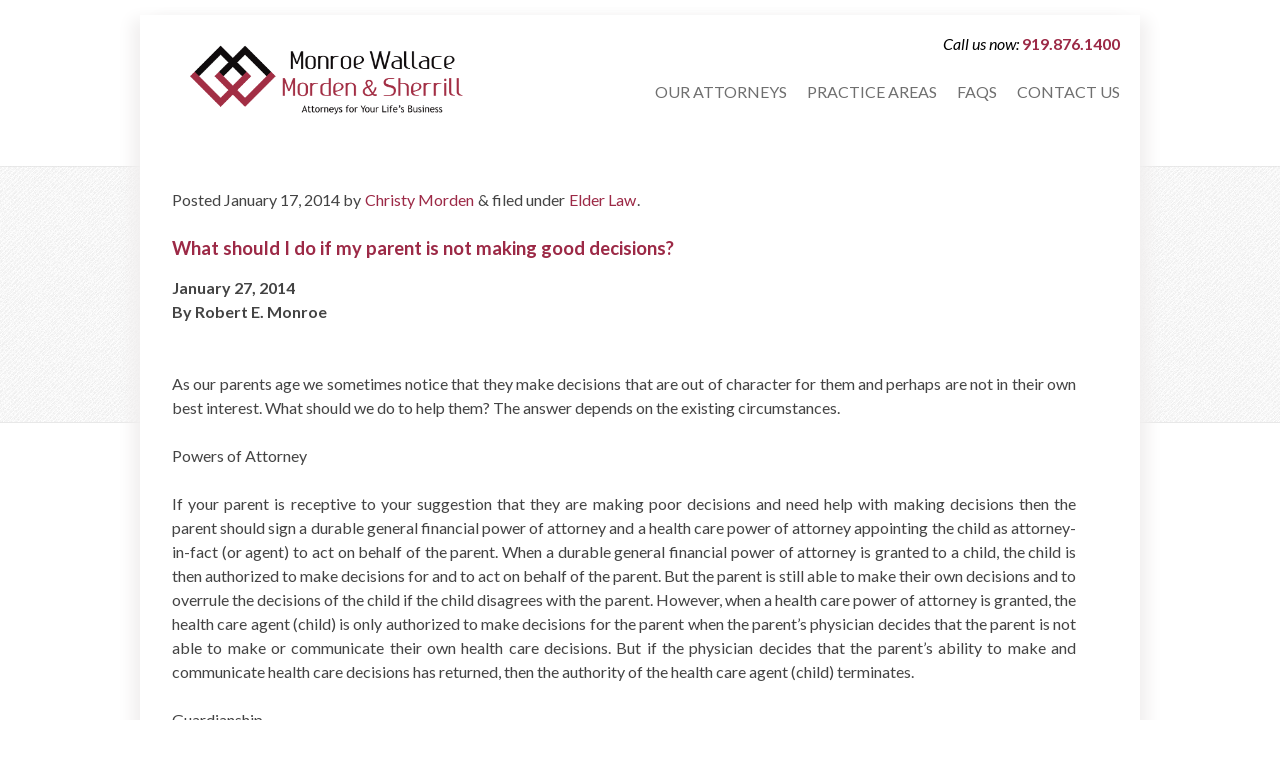

--- FILE ---
content_type: text/html; charset=UTF-8
request_url: https://monroewallace.com/2014-1/
body_size: 12683
content:
<!doctype html>

<!--[if lt IE 7]><html lang="en-US" class="no-js lt-ie9 lt-ie8 lt-ie7"> <![endif]-->
<!--[if (IE 7)&!(IEMobile)]><html lang="en-US" class="no-js lt-ie9 lt-ie8"><![endif]-->
<!--[if (IE 8)&!(IEMobile)]><html lang="en-US" class="no-js lt-ie9"><![endif]-->
<!--[if gt IE 8]><!--> <html lang="en-US" class="no-js"><!--<![endif]-->

	<head>
		<meta charset="utf-8">

		<!-- Google Chrome Frame for IE -->
		<meta http-equiv="X-UA-Compatible" content="IE=edge,chrome=1">

		<title>- Monroe Wallace Law Firm</title>

		<!-- mobile meta (hooray!) -->
		<meta name="HandheldFriendly" content="True">
		<meta name="MobileOptimized" content="320">
		<meta name="viewport" content="width=device-width, initial-scale=1.0"/>

		<!-- icons & favicons (for more: http://www.jonathantneal.com/blog/understand-the-favicon/) -->
		<link rel="apple-touch-icon" href="https://monroewallace.com/wp-content/themes/MW2021/library/images/apple-icon-touch.png">
		<link rel="icon" href="https://monroewallace.com/wp-content/themes/MW2021/favicon.ico">
		<!--[if IE]>
			<link rel="shortcut icon" href="https://monroewallace.com/wp-content/themes/MW2021/favicon.ico">
		<![endif]-->
		<!-- or, set /favicon.ico for IE10 win -->
		<meta name="msapplication-TileColor" content="#f01d4f">
		<meta name="msapplication-TileImage" content="https://monroewallace.com/wp-content/themes/MW2021/library/images/win8-tile-icon.png">

		<link rel="stylesheet" href="https://monroewallace.com/wp-content/themes/MW2021/style.css" type="text/css" media="screen" />
		<link rel="pingback" href="https://monroewallace.com/xmlrpc.php">
		  
		<link href="https://fonts.googleapis.com/css?family=Lato:400,400i,700,700i" rel="stylesheet">

		<!-- wordpress head functions -->
		<meta name='robots' content='index, follow, max-image-preview:large, max-snippet:-1, max-video-preview:-1' />
	<style>img:is([sizes="auto" i], [sizes^="auto," i]) { contain-intrinsic-size: 3000px 1500px }</style>
	
	<!-- This site is optimized with the Yoast SEO plugin v19.7.1 - https://yoast.com/wordpress/plugins/seo/ -->
	<link rel="canonical" href="https://monroewallace.com/2014-1/" />
	<meta property="og:locale" content="en_US" />
	<meta property="og:type" content="article" />
	<meta property="og:title" content="- Monroe Wallace Law Firm" />
	<meta property="og:description" content="What should I do if my parent is not making good decisions? January 27, 2014 By Robert E. Monroe As our parents age we sometimes notice that they make decisions that are out of character for them and perhaps are not in their own best interest. What should we do to help them? The answer... Read more &raquo;" />
	<meta property="og:url" content="https://monroewallace.com/2014-1/" />
	<meta property="og:site_name" content="Monroe Wallace Law Firm" />
	<meta property="article:published_time" content="2014-01-17T19:38:39+00:00" />
	<meta property="article:modified_time" content="2014-02-04T15:01:57+00:00" />
	<meta name="author" content="Christy Morden" />
	<meta name="twitter:label1" content="Written by" />
	<meta name="twitter:data1" content="Christy Morden" />
	<meta name="twitter:label2" content="Est. reading time" />
	<meta name="twitter:data2" content="12 minutes" />
	<script type="application/ld+json" class="yoast-schema-graph">{"@context":"https://schema.org","@graph":[{"@type":"WebPage","@id":"https://monroewallace.com/2014-1/","url":"https://monroewallace.com/2014-1/","name":"- Monroe Wallace Law Firm","isPartOf":{"@id":"https://monroewallace.com/#website"},"primaryImageOfPage":{"@id":"https://monroewallace.com/2014-1/#primaryimage"},"image":{"@id":"https://monroewallace.com/2014-1/#primaryimage"},"thumbnailUrl":"","datePublished":"2014-01-17T19:38:39+00:00","dateModified":"2014-02-04T15:01:57+00:00","author":{"@id":"https://monroewallace.com/#/schema/person/2e6b62664ed5c58abaf62ab9f42f02f0"},"breadcrumb":{"@id":"https://monroewallace.com/2014-1/#breadcrumb"},"inLanguage":"en-US","potentialAction":[{"@type":"ReadAction","target":["https://monroewallace.com/2014-1/"]}]},{"@type":"ImageObject","inLanguage":"en-US","@id":"https://monroewallace.com/2014-1/#primaryimage","url":"","contentUrl":""},{"@type":"BreadcrumbList","@id":"https://monroewallace.com/2014-1/#breadcrumb","itemListElement":[{"@type":"ListItem","position":1,"name":"Home","item":"https://monroewallace.com/"},{"@type":"ListItem","position":2,"name":""}]},{"@type":"WebSite","@id":"https://monroewallace.com/#website","url":"https://monroewallace.com/","name":"Monroe Wallace Law Firm","description":"Attorneys for your Life&#039;s Business","potentialAction":[{"@type":"SearchAction","target":{"@type":"EntryPoint","urlTemplate":"https://monroewallace.com/?s={search_term_string}"},"query-input":"required name=search_term_string"}],"inLanguage":"en-US"},{"@type":"Person","@id":"https://monroewallace.com/#/schema/person/2e6b62664ed5c58abaf62ab9f42f02f0","name":"Christy Morden","image":{"@type":"ImageObject","inLanguage":"en-US","@id":"https://monroewallace.com/#/schema/person/image/","url":"https://secure.gravatar.com/avatar/66057e3d79f095f9d41dbdc1acb673d015001ae4635d93e3f83c253b8ad3f1e5?s=96&d=mm&r=g","contentUrl":"https://secure.gravatar.com/avatar/66057e3d79f095f9d41dbdc1acb673d015001ae4635d93e3f83c253b8ad3f1e5?s=96&d=mm&r=g","caption":"Christy Morden"},"url":"https://monroewallace.com/author/monroewallace/"}]}</script>
	<!-- / Yoast SEO plugin. -->


<link rel="alternate" type="application/rss+xml" title="Monroe Wallace Law Firm &raquo; Feed" href="https://monroewallace.com/feed/" />
<script type="text/javascript">
/* <![CDATA[ */
window._wpemojiSettings = {"baseUrl":"https:\/\/s.w.org\/images\/core\/emoji\/16.0.1\/72x72\/","ext":".png","svgUrl":"https:\/\/s.w.org\/images\/core\/emoji\/16.0.1\/svg\/","svgExt":".svg","source":{"concatemoji":"https:\/\/monroewallace.com\/wp-includes\/js\/wp-emoji-release.min.js"}};
/*! This file is auto-generated */
!function(s,n){var o,i,e;function c(e){try{var t={supportTests:e,timestamp:(new Date).valueOf()};sessionStorage.setItem(o,JSON.stringify(t))}catch(e){}}function p(e,t,n){e.clearRect(0,0,e.canvas.width,e.canvas.height),e.fillText(t,0,0);var t=new Uint32Array(e.getImageData(0,0,e.canvas.width,e.canvas.height).data),a=(e.clearRect(0,0,e.canvas.width,e.canvas.height),e.fillText(n,0,0),new Uint32Array(e.getImageData(0,0,e.canvas.width,e.canvas.height).data));return t.every(function(e,t){return e===a[t]})}function u(e,t){e.clearRect(0,0,e.canvas.width,e.canvas.height),e.fillText(t,0,0);for(var n=e.getImageData(16,16,1,1),a=0;a<n.data.length;a++)if(0!==n.data[a])return!1;return!0}function f(e,t,n,a){switch(t){case"flag":return n(e,"\ud83c\udff3\ufe0f\u200d\u26a7\ufe0f","\ud83c\udff3\ufe0f\u200b\u26a7\ufe0f")?!1:!n(e,"\ud83c\udde8\ud83c\uddf6","\ud83c\udde8\u200b\ud83c\uddf6")&&!n(e,"\ud83c\udff4\udb40\udc67\udb40\udc62\udb40\udc65\udb40\udc6e\udb40\udc67\udb40\udc7f","\ud83c\udff4\u200b\udb40\udc67\u200b\udb40\udc62\u200b\udb40\udc65\u200b\udb40\udc6e\u200b\udb40\udc67\u200b\udb40\udc7f");case"emoji":return!a(e,"\ud83e\udedf")}return!1}function g(e,t,n,a){var r="undefined"!=typeof WorkerGlobalScope&&self instanceof WorkerGlobalScope?new OffscreenCanvas(300,150):s.createElement("canvas"),o=r.getContext("2d",{willReadFrequently:!0}),i=(o.textBaseline="top",o.font="600 32px Arial",{});return e.forEach(function(e){i[e]=t(o,e,n,a)}),i}function t(e){var t=s.createElement("script");t.src=e,t.defer=!0,s.head.appendChild(t)}"undefined"!=typeof Promise&&(o="wpEmojiSettingsSupports",i=["flag","emoji"],n.supports={everything:!0,everythingExceptFlag:!0},e=new Promise(function(e){s.addEventListener("DOMContentLoaded",e,{once:!0})}),new Promise(function(t){var n=function(){try{var e=JSON.parse(sessionStorage.getItem(o));if("object"==typeof e&&"number"==typeof e.timestamp&&(new Date).valueOf()<e.timestamp+604800&&"object"==typeof e.supportTests)return e.supportTests}catch(e){}return null}();if(!n){if("undefined"!=typeof Worker&&"undefined"!=typeof OffscreenCanvas&&"undefined"!=typeof URL&&URL.createObjectURL&&"undefined"!=typeof Blob)try{var e="postMessage("+g.toString()+"("+[JSON.stringify(i),f.toString(),p.toString(),u.toString()].join(",")+"));",a=new Blob([e],{type:"text/javascript"}),r=new Worker(URL.createObjectURL(a),{name:"wpTestEmojiSupports"});return void(r.onmessage=function(e){c(n=e.data),r.terminate(),t(n)})}catch(e){}c(n=g(i,f,p,u))}t(n)}).then(function(e){for(var t in e)n.supports[t]=e[t],n.supports.everything=n.supports.everything&&n.supports[t],"flag"!==t&&(n.supports.everythingExceptFlag=n.supports.everythingExceptFlag&&n.supports[t]);n.supports.everythingExceptFlag=n.supports.everythingExceptFlag&&!n.supports.flag,n.DOMReady=!1,n.readyCallback=function(){n.DOMReady=!0}}).then(function(){return e}).then(function(){var e;n.supports.everything||(n.readyCallback(),(e=n.source||{}).concatemoji?t(e.concatemoji):e.wpemoji&&e.twemoji&&(t(e.twemoji),t(e.wpemoji)))}))}((window,document),window._wpemojiSettings);
/* ]]> */
</script>
<link rel='stylesheet' id='bxstyle-css' href='https://monroewallace.com/wp-content/themes/MW2021/library/css/jquery.bxslider.css' type='text/css' media='all' />
<style id='wp-emoji-styles-inline-css' type='text/css'>

	img.wp-smiley, img.emoji {
		display: inline !important;
		border: none !important;
		box-shadow: none !important;
		height: 1em !important;
		width: 1em !important;
		margin: 0 0.07em !important;
		vertical-align: -0.1em !important;
		background: none !important;
		padding: 0 !important;
	}
</style>
<link rel='stylesheet' id='wp-block-library-css' href='https://monroewallace.com/wp-includes/css/dist/block-library/style.min.css' type='text/css' media='all' />
<style id='classic-theme-styles-inline-css' type='text/css'>
/*! This file is auto-generated */
.wp-block-button__link{color:#fff;background-color:#32373c;border-radius:9999px;box-shadow:none;text-decoration:none;padding:calc(.667em + 2px) calc(1.333em + 2px);font-size:1.125em}.wp-block-file__button{background:#32373c;color:#fff;text-decoration:none}
</style>
<style id='global-styles-inline-css' type='text/css'>
:root{--wp--preset--aspect-ratio--square: 1;--wp--preset--aspect-ratio--4-3: 4/3;--wp--preset--aspect-ratio--3-4: 3/4;--wp--preset--aspect-ratio--3-2: 3/2;--wp--preset--aspect-ratio--2-3: 2/3;--wp--preset--aspect-ratio--16-9: 16/9;--wp--preset--aspect-ratio--9-16: 9/16;--wp--preset--color--black: #000000;--wp--preset--color--cyan-bluish-gray: #abb8c3;--wp--preset--color--white: #ffffff;--wp--preset--color--pale-pink: #f78da7;--wp--preset--color--vivid-red: #cf2e2e;--wp--preset--color--luminous-vivid-orange: #ff6900;--wp--preset--color--luminous-vivid-amber: #fcb900;--wp--preset--color--light-green-cyan: #7bdcb5;--wp--preset--color--vivid-green-cyan: #00d084;--wp--preset--color--pale-cyan-blue: #8ed1fc;--wp--preset--color--vivid-cyan-blue: #0693e3;--wp--preset--color--vivid-purple: #9b51e0;--wp--preset--gradient--vivid-cyan-blue-to-vivid-purple: linear-gradient(135deg,rgba(6,147,227,1) 0%,rgb(155,81,224) 100%);--wp--preset--gradient--light-green-cyan-to-vivid-green-cyan: linear-gradient(135deg,rgb(122,220,180) 0%,rgb(0,208,130) 100%);--wp--preset--gradient--luminous-vivid-amber-to-luminous-vivid-orange: linear-gradient(135deg,rgba(252,185,0,1) 0%,rgba(255,105,0,1) 100%);--wp--preset--gradient--luminous-vivid-orange-to-vivid-red: linear-gradient(135deg,rgba(255,105,0,1) 0%,rgb(207,46,46) 100%);--wp--preset--gradient--very-light-gray-to-cyan-bluish-gray: linear-gradient(135deg,rgb(238,238,238) 0%,rgb(169,184,195) 100%);--wp--preset--gradient--cool-to-warm-spectrum: linear-gradient(135deg,rgb(74,234,220) 0%,rgb(151,120,209) 20%,rgb(207,42,186) 40%,rgb(238,44,130) 60%,rgb(251,105,98) 80%,rgb(254,248,76) 100%);--wp--preset--gradient--blush-light-purple: linear-gradient(135deg,rgb(255,206,236) 0%,rgb(152,150,240) 100%);--wp--preset--gradient--blush-bordeaux: linear-gradient(135deg,rgb(254,205,165) 0%,rgb(254,45,45) 50%,rgb(107,0,62) 100%);--wp--preset--gradient--luminous-dusk: linear-gradient(135deg,rgb(255,203,112) 0%,rgb(199,81,192) 50%,rgb(65,88,208) 100%);--wp--preset--gradient--pale-ocean: linear-gradient(135deg,rgb(255,245,203) 0%,rgb(182,227,212) 50%,rgb(51,167,181) 100%);--wp--preset--gradient--electric-grass: linear-gradient(135deg,rgb(202,248,128) 0%,rgb(113,206,126) 100%);--wp--preset--gradient--midnight: linear-gradient(135deg,rgb(2,3,129) 0%,rgb(40,116,252) 100%);--wp--preset--font-size--small: 13px;--wp--preset--font-size--medium: 20px;--wp--preset--font-size--large: 36px;--wp--preset--font-size--x-large: 42px;--wp--preset--spacing--20: 0.44rem;--wp--preset--spacing--30: 0.67rem;--wp--preset--spacing--40: 1rem;--wp--preset--spacing--50: 1.5rem;--wp--preset--spacing--60: 2.25rem;--wp--preset--spacing--70: 3.38rem;--wp--preset--spacing--80: 5.06rem;--wp--preset--shadow--natural: 6px 6px 9px rgba(0, 0, 0, 0.2);--wp--preset--shadow--deep: 12px 12px 50px rgba(0, 0, 0, 0.4);--wp--preset--shadow--sharp: 6px 6px 0px rgba(0, 0, 0, 0.2);--wp--preset--shadow--outlined: 6px 6px 0px -3px rgba(255, 255, 255, 1), 6px 6px rgba(0, 0, 0, 1);--wp--preset--shadow--crisp: 6px 6px 0px rgba(0, 0, 0, 1);}:where(.is-layout-flex){gap: 0.5em;}:where(.is-layout-grid){gap: 0.5em;}body .is-layout-flex{display: flex;}.is-layout-flex{flex-wrap: wrap;align-items: center;}.is-layout-flex > :is(*, div){margin: 0;}body .is-layout-grid{display: grid;}.is-layout-grid > :is(*, div){margin: 0;}:where(.wp-block-columns.is-layout-flex){gap: 2em;}:where(.wp-block-columns.is-layout-grid){gap: 2em;}:where(.wp-block-post-template.is-layout-flex){gap: 1.25em;}:where(.wp-block-post-template.is-layout-grid){gap: 1.25em;}.has-black-color{color: var(--wp--preset--color--black) !important;}.has-cyan-bluish-gray-color{color: var(--wp--preset--color--cyan-bluish-gray) !important;}.has-white-color{color: var(--wp--preset--color--white) !important;}.has-pale-pink-color{color: var(--wp--preset--color--pale-pink) !important;}.has-vivid-red-color{color: var(--wp--preset--color--vivid-red) !important;}.has-luminous-vivid-orange-color{color: var(--wp--preset--color--luminous-vivid-orange) !important;}.has-luminous-vivid-amber-color{color: var(--wp--preset--color--luminous-vivid-amber) !important;}.has-light-green-cyan-color{color: var(--wp--preset--color--light-green-cyan) !important;}.has-vivid-green-cyan-color{color: var(--wp--preset--color--vivid-green-cyan) !important;}.has-pale-cyan-blue-color{color: var(--wp--preset--color--pale-cyan-blue) !important;}.has-vivid-cyan-blue-color{color: var(--wp--preset--color--vivid-cyan-blue) !important;}.has-vivid-purple-color{color: var(--wp--preset--color--vivid-purple) !important;}.has-black-background-color{background-color: var(--wp--preset--color--black) !important;}.has-cyan-bluish-gray-background-color{background-color: var(--wp--preset--color--cyan-bluish-gray) !important;}.has-white-background-color{background-color: var(--wp--preset--color--white) !important;}.has-pale-pink-background-color{background-color: var(--wp--preset--color--pale-pink) !important;}.has-vivid-red-background-color{background-color: var(--wp--preset--color--vivid-red) !important;}.has-luminous-vivid-orange-background-color{background-color: var(--wp--preset--color--luminous-vivid-orange) !important;}.has-luminous-vivid-amber-background-color{background-color: var(--wp--preset--color--luminous-vivid-amber) !important;}.has-light-green-cyan-background-color{background-color: var(--wp--preset--color--light-green-cyan) !important;}.has-vivid-green-cyan-background-color{background-color: var(--wp--preset--color--vivid-green-cyan) !important;}.has-pale-cyan-blue-background-color{background-color: var(--wp--preset--color--pale-cyan-blue) !important;}.has-vivid-cyan-blue-background-color{background-color: var(--wp--preset--color--vivid-cyan-blue) !important;}.has-vivid-purple-background-color{background-color: var(--wp--preset--color--vivid-purple) !important;}.has-black-border-color{border-color: var(--wp--preset--color--black) !important;}.has-cyan-bluish-gray-border-color{border-color: var(--wp--preset--color--cyan-bluish-gray) !important;}.has-white-border-color{border-color: var(--wp--preset--color--white) !important;}.has-pale-pink-border-color{border-color: var(--wp--preset--color--pale-pink) !important;}.has-vivid-red-border-color{border-color: var(--wp--preset--color--vivid-red) !important;}.has-luminous-vivid-orange-border-color{border-color: var(--wp--preset--color--luminous-vivid-orange) !important;}.has-luminous-vivid-amber-border-color{border-color: var(--wp--preset--color--luminous-vivid-amber) !important;}.has-light-green-cyan-border-color{border-color: var(--wp--preset--color--light-green-cyan) !important;}.has-vivid-green-cyan-border-color{border-color: var(--wp--preset--color--vivid-green-cyan) !important;}.has-pale-cyan-blue-border-color{border-color: var(--wp--preset--color--pale-cyan-blue) !important;}.has-vivid-cyan-blue-border-color{border-color: var(--wp--preset--color--vivid-cyan-blue) !important;}.has-vivid-purple-border-color{border-color: var(--wp--preset--color--vivid-purple) !important;}.has-vivid-cyan-blue-to-vivid-purple-gradient-background{background: var(--wp--preset--gradient--vivid-cyan-blue-to-vivid-purple) !important;}.has-light-green-cyan-to-vivid-green-cyan-gradient-background{background: var(--wp--preset--gradient--light-green-cyan-to-vivid-green-cyan) !important;}.has-luminous-vivid-amber-to-luminous-vivid-orange-gradient-background{background: var(--wp--preset--gradient--luminous-vivid-amber-to-luminous-vivid-orange) !important;}.has-luminous-vivid-orange-to-vivid-red-gradient-background{background: var(--wp--preset--gradient--luminous-vivid-orange-to-vivid-red) !important;}.has-very-light-gray-to-cyan-bluish-gray-gradient-background{background: var(--wp--preset--gradient--very-light-gray-to-cyan-bluish-gray) !important;}.has-cool-to-warm-spectrum-gradient-background{background: var(--wp--preset--gradient--cool-to-warm-spectrum) !important;}.has-blush-light-purple-gradient-background{background: var(--wp--preset--gradient--blush-light-purple) !important;}.has-blush-bordeaux-gradient-background{background: var(--wp--preset--gradient--blush-bordeaux) !important;}.has-luminous-dusk-gradient-background{background: var(--wp--preset--gradient--luminous-dusk) !important;}.has-pale-ocean-gradient-background{background: var(--wp--preset--gradient--pale-ocean) !important;}.has-electric-grass-gradient-background{background: var(--wp--preset--gradient--electric-grass) !important;}.has-midnight-gradient-background{background: var(--wp--preset--gradient--midnight) !important;}.has-small-font-size{font-size: var(--wp--preset--font-size--small) !important;}.has-medium-font-size{font-size: var(--wp--preset--font-size--medium) !important;}.has-large-font-size{font-size: var(--wp--preset--font-size--large) !important;}.has-x-large-font-size{font-size: var(--wp--preset--font-size--x-large) !important;}
:where(.wp-block-post-template.is-layout-flex){gap: 1.25em;}:where(.wp-block-post-template.is-layout-grid){gap: 1.25em;}
:where(.wp-block-columns.is-layout-flex){gap: 2em;}:where(.wp-block-columns.is-layout-grid){gap: 2em;}
:root :where(.wp-block-pullquote){font-size: 1.5em;line-height: 1.6;}
</style>
<link rel='stylesheet' id='collapscore-css-css' href='https://monroewallace.com/wp-content/plugins/jquery-collapse-o-matic/css/core_style.css' type='text/css' media='all' />
<style id='collapscore-css-inline-css' type='text/css'>
.collapseomatic {width:100%;
background-image: none; font-weight: bold;	color: #9c2946; font-size: 16px; padding:  0; }

</style>
<link rel='stylesheet' id='collapseomatic-css-css' href='https://monroewallace.com/wp-content/plugins/jquery-collapse-o-matic/css/light_style.css' type='text/css' media='all' />
<!--[if lt IE 9]>
<link rel='stylesheet' id='bones-ie-only-css' href='https://monroewallace.com/wp-content/themes/MW2021/library/css/ie.css' type='text/css' media='all' />
<![endif]-->
<script type="text/javascript" src="https://monroewallace.com/wp-includes/js/jquery/jquery.min.js" id="jquery-core-js"></script>
<script type="text/javascript" src="https://monroewallace.com/wp-includes/js/jquery/jquery-migrate.min.js" id="jquery-migrate-js"></script>
<script type="text/javascript" src="https://monroewallace.com/wp-content/themes/MW2021/library/js/jquery.bxslider.min.js" id="bxscript-js"></script>
<script type="text/javascript" src="https://monroewallace.com/wp-content/themes/MW2021/library/js/libs/modernizr.custom.min.js" id="bones-modernizr-js"></script>
<link rel="https://api.w.org/" href="https://monroewallace.com/wp-json/" /><link rel="alternate" title="JSON" type="application/json" href="https://monroewallace.com/wp-json/wp/v2/posts/54" /><link rel='shortlink' href='https://monroewallace.com/?p=54' />
<link rel="alternate" title="oEmbed (JSON)" type="application/json+oembed" href="https://monroewallace.com/wp-json/oembed/1.0/embed?url=https%3A%2F%2Fmonroewallace.com%2F2014-1%2F" />
<link rel="alternate" title="oEmbed (XML)" type="text/xml+oembed" href="https://monroewallace.com/wp-json/oembed/1.0/embed?url=https%3A%2F%2Fmonroewallace.com%2F2014-1%2F&#038;format=xml" />
<link rel="icon" href="https://monroewallace.com/wp-content/uploads/2025/05/mwms-MW-only-125x125.jpg" sizes="32x32" />
<link rel="icon" href="https://monroewallace.com/wp-content/uploads/2025/05/mwms-MW-only.jpg" sizes="192x192" />
<link rel="apple-touch-icon" href="https://monroewallace.com/wp-content/uploads/2025/05/mwms-MW-only.jpg" />
<meta name="msapplication-TileImage" content="https://monroewallace.com/wp-content/uploads/2025/05/mwms-MW-only.jpg" />
		<!-- end of wordpress head -->

		<!-- drop Google Analytics Here -->
		<!-- end analytics -->

	</head>

	<body class="wp-singular post-template-default single single-post postid-54 single-format-standard wp-theme-MW2021">

		<div id="container">

			<header class="header" role="banner">

    		<div id="inner-header" class="clearfix">

					<!-- to use a image just replace the bloginfo('name') with your img src and remove the surrounding <p> -->
					<div id="logo">
						<a href="https://monroewallace.com" rel="nofollow">
							<img src="https://monroewallace.com/wp-content/themes/MW2021/library/images/mwms-logo.png" />
						</a>
					</div>

					<div id="phone">
						<em>Call us now:</em> 
						<span class="red">919.876.1400</span>
					</div>

					<nav role="navigation" id="nav">
						<ul id="menu-main-nav" class="nav top-nav clearfix"><li id="menu-item-51" class="home menu-item menu-item-type-custom menu-item-object-custom menu-item-51"><a href="/">Home</a></li>
<li id="menu-item-50" class="menu-item menu-item-type-post_type menu-item-object-page menu-item-50"><a href="https://monroewallace.com/our-attorneys/">Our Attorneys</a></li>
<li id="menu-item-58" class="menu-item menu-item-type-post_type menu-item-object-page menu-item-58"><a href="https://monroewallace.com/practice-areas/">Practice Areas</a></li>
<li id="menu-item-57" class="menu-item menu-item-type-post_type menu-item-object-page menu-item-57"><a href="https://monroewallace.com/faqs/">FAQs</a></li>
<li id="menu-item-55" class="menu-item menu-item-type-post_type menu-item-object-page menu-item-55"><a href="https://monroewallace.com/contact-us/">Contact Us</a></li>
</ul>					</nav>

				</div> <!-- end #inner-header -->

			</header> <!-- end header -->

			<div id="content">

				<div id="inner-content" class="wrap clearfix">

					<div id="main" class="eightcol first clearfix" role="main">

						
							<article id="post-54" class="clearfix post-54 post type-post status-publish format-standard has-post-thumbnail hentry category-elder-law" role="article" itemscope itemtype="http://schema.org/BlogPosting">

								<header class="article-header">

									<h1 class="entry-title single-title" itemprop="headline"></h1>
									<p class="byline vcard">Posted <time class="updated" datetime="2014-01-17" pubdate>January 17, 2014</time> by <span class="author"><a href="https://monroewallace.com/author/monroewallace/" title="Posts by Christy Morden" rel="author">Christy Morden</a></span> <span class="amp">&amp;</span> filed under <a href="https://monroewallace.com/category/elder-law/" rel="category tag">Elder Law</a>.</p>

								</header> <!-- end article header -->

								<section class="entry-content clearfix" itemprop="articleBody">
									<h2><strong>What should I do if my parent is not making good decisions?	</h2>
<p>January 27, 2014<br />
By Robert E. Monroe</p>
<p></strong><br />
	As our parents age we sometimes notice that they make decisions that are out of character for them and perhaps are not in their own best interest.  What should we do to help them?  The answer depends on the existing circumstances.</p>
<p>Powers of Attorney</p>
<p>	If your parent is receptive to your suggestion that they are making poor decisions and need help with making decisions then the parent should sign a durable general financial power of attorney and a health care power of attorney appointing the child as attorney-in-fact (or agent) to act on behalf of the parent.  When a durable general financial power of attorney is granted to a child, the child is then authorized to make decisions for and to act on behalf of the parent.  But the parent is still able to make their own decisions and to overrule the decisions of the child if the child disagrees with the parent.  However, when a health care power of attorney is granted, the health care agent (child) is only authorized to make decisions for the parent when the parent’s physician decides that the parent is not able to make or communicate their own health care decisions.  But if the physician decides that the parent’s ability to make and communicate health care decisions has returned, then the authority of the health care agent (child) terminates.</p>
<p>Guardianship</p>
<p>	If your parent does not understand that their decision making abilities are failing and that they are making poor and sometimes dangerous decisions, then a power of attorney will not solve the problem.  In this case, the child should ask the Court to appoint the child to serve as guardian for the parent.  For a guardian to be appointed, the Court (Clerk of Superior Court in North Carolina) must find that the parent is incompetent and must decide who should be appointed to serve as guardian.  Once a guardian is appointed, the parent no longer has the legal capacity to make decisions and is not able to overrule the decisions of the guardian (child).  While the parent may not be happy with the guardianship, you as the child know that the parent is safe.  ( The forms needed to petition the Court for guardianship are available at NCCourts.org.)</p>
<p>When is it time for a guardianship?</p>
<p>	Unfortunately, in many cases the child will not know whether their parent’s circumstances suggest the use of a power of attorney or will require a guardianship.  The path from competence to incompetence is not a straight line and there are no markers along the way to tell the child the level of competence or incompetence of the parent.  How can the child determine whether the circumstances suggest that a guardianship is necessary?  A good measure is whether the parent’s health or financial well being is at risk.  If the parent is ignoring a doctor’s advice or not taking medications, then their health is at risk.  If the parent is spending money on HSN, QVC or scams (online lotteries) or is giving it away to new “friends”, then their finances are at risk. </p>
<p>	Even though the guardianship may cause the parent to be angry or hurt, the child will know it is necessary if the safety of the parent is at stake.  That may be the cost of protecting the parent.  </p>
<h2><strong>Christopher S. Morden Honored As Rising Star in Estate Planning and Probate</strong></h2>
<p>January 17, 2014</p>
<p>Monroe Wallace Law Group is pleased to announce that Christopher S. Morden has been named by North Carolina Super Lawyers magazine as a 2014 Rising Star in estate planning and probate law. Less than 2.5 percent of lawyers in the state are selected to the exclusive list of Rising Stars.</p>
<p>Super Lawyers is an independent lawyer rating service that selects attorneys using a rigorous, multi phase rating process. Through peer nominations, evaluations and third party research, exceptional attorneys are selected within the state. Rising Stars are selected by peer nominations of attorneys who are 40 years old or younger, or have 10 years or less of legal experience.</p>
<h2><strong>Happy New Year!</strong></h2>
<p>January 10, 2014<br />
By: Christopher S. Morden</p>
<p>Welcome to 2014 and welcome to Monroe Wallace Law Group’s newsletter. In this year’s first post, I lay out some important estate planning numbers for 2014.</p>
<p>•	Estate tax exclusion amount (also the generating skipping transfer tax exemption amount and the lifetime gift tax exemption amount): $5,340,000<br />
•	Estate tax rate on estates greater than exclusion amount: 40%</p>
<p>•	Gift tax annual exclusion amount: $14,000</p>
<p>•	Short-term capital gains tax rate &#8211; taxed at ordinary income<br />
•	Long-term capital gains tax rates (and qualified dividends)<br />
•		0% if taxable income falls in 10% or 15% marginal tax brackets<br />
•		15% if taxable income falls in 25%, 28%, 33%, or 35% marginal tax brackets<br />
•		20% if taxable income falls in 39.6% marginal tax bracket</p>
<p>	NOTE: The North Carolina General Assembly repealed the North Carolina state estate tax for individuals dying on or after January 1, 2013.</p>
<h2><strong>Proposed Budget Resurrects Estate Tax</strong></h2>
<p><em>April 15, 2013<br />
</em><br />
On April 10, 2013, President Obama presented his proposed 2014 budget. The President’s proposed budget seeks to raise the estate tax that was “permanently” lowered earlier this year as part of the Fiscal Cliff deal.</p>
<p>Current estate tax:</p>
<p>• $5.25M estate tax exemption<br />
• 40% tax on amounts over exemption</p>
<p>President Obama’s proposed estate tax:<br />
• $3.5M estate tax exemption (beginning 2018)<br />
• 45% tax on amounts over exemption</p>
<p>Our current estate tax system is estimated to impact 0.14% of taxpayers. President Obama’s proposed estate tax system is estimated to impact 0.3% of taxpayers.</p>
<p>It is important to note that the President’s proposed budget serves only as the starting point for Congress. We will have to wait until Congress finalizes its 2014 budget later this year to see what aspects of the President’s proposed budget find their way into Congress’ final draft.</p>
<h2><strong>Fiscal Cliff and Estate Taxes</strong></h2>
<p><em>December 3, 2012</em></p>
<p>As the “fiscal cliff” continues to approach, clients continue to contact our office regarding potential changes to the estate and gift tax laws. Below is a summary of the changes to the estate and gift tax laws if Congress fails to act before the end of the year and lets us go over the cliff:</p>
<p>1. The Individual estate tax exemption amount for 2012 was $5,120,000 and for 2013 was $1,000,000. The estate tax rate ( amounts greater than exemption increased from 35% to 55%.</p>
<p>2. The Generation skipping transfer tax exemption went from 35% and $5,120,000 in 2012 to 55% and $1,000,000 in 2013.</p>
<p>3. The Lifetime gift tax exclusion amount went from $5,120,000 in 2012 to $1,000,000 in 2013 with the annual gift tax exclusion amount going from $13,000 to $14,000.</p>
<p>The latest discussion out of Washington seems to be that the estate tax exemption amount will likely settle out somewhere between $3,500,000 (the 2009 amount) and $5,000,000 with an estate tax rate of 45%. We have seen no consistent discussion regarding whether the estate tax exemption amount will continue to be coupled with the lifetime gift tax exclusion amount.</p>
<p>It is important to note that because of the filing requirements for estate tax returns, it is possible for Congress to wait until later in the year to address changes in the estate tax (we saw this in 2010 when Congress waited until December to re-instate the estate tax at the $5,000,000 level).</p>
<h2><strong>Dust off Your Estate Planning Documents; It’s Election Time</strong></h2>
<p><em>November 1, 2012</em></p>
<p>When meeting with clients to review and sign estate planning documents, they often ask when they should come back to have their documents reviewed and updated. We typically respond that there is no set schedule for review of the documents and they should contact us if they: (1) desire a change be made in their documents; (2) receive a letter from our firm explaining that laws have changed that may impact their estate plan; or (3) see something in the media regarding changes to the estate tax laws and are concerned their estate plan may be impacted.</p>
<p>We suggest clients pull out their estate planning documents for review at least every four years. The clients need not contact our firm for review of the documents every four years, but should review the documents on their own to determine whether they are comfortable with the people they have named in the various capacities (i.e. attorneys-in-fact, health care agents, executors, trustees, and guardians) and whether they remain comfortable with the distribution scheme contained in their will and/or trust agreement. If, upon review of their documents, a change is desired, then the client should contact our firm to discuss the desired changes.</p>
<p>After this discussion, we suggest to clients that a good way to keep track of the recommended four year review is to time it with presidential elections. We suggest presidential elections not because of the potential for a change to the political climate in Washington and the possibility of future changes to the estate tax system, but instead because there is no escaping the constant barrage of political advertisements. This constant reminder of an upcoming election will hopefully remind clients that it is time to dust off those estate planning documents for review.</p>
<h2><strong>Wake Forest Office Grand Opening</strong></h2>
<p><em>May 8, 2012</em><br />
Thank you to everyone who attended our ribbon cutting and open house at our Wake Forest office on Tuesday, May 8, 2012. The event had a great turn out and we are very appreciative of the support received from the Wake Forest Chamber of Commerce in co-hosting the event.</p>
<p>For those of you who have not yet had the opportunity to visit us in the new location, the office is located on the second floor of the North State Bank building located at 14091 New Falls of Neuse, Raleigh, North Carolina 27614.</p>
<h2>Development in Portability of a Deceased Spousal Unused Exclusion Amount</h2>
<p>On June 12, 2012, the IRS issued temporary regulations on how to elect to use a deceased spouse’s unused exclusion from estate taxes. The rules apply to married spouses where the death of the first spouse to die occurs on or after Jan. 1, 2011.</p>
<p>Under the regulations, the estate of the first deceased spouse must file an estate tax return by the due date of that return, even if the estate would not otherwise be required to file a return under Sec. 6018(a). In an effort to make the requirements to transport the deceased spouse’s unused exclusion to the surviving spouse easier, the IRS included provisions which: (1) permit the executor to estimate the gross value of the estate based on a good faith determination of the value of the estate’s assets and (2) permit any person in actual or constructive possession of any property of the decedent to make the election.</p>
<h2>Dust off Your Estate Planning Documents; It’s Election Time</h2>
<p>When meeting with clients to review and sign estate planning documents, they often askwhen they should come back to have their documents reviewed and updated. We typically respond that there is no set schedule for review of the documents and they should contact us if they: (1) desire a change be made in their documents; (2) receive a letter from our firm explaining that laws havechanged that may impact their estate plan; or (3) see something in the media regarding changes tothe estate tax laws and are concerned their estate plan may be impacted.</p>
<p>We suggest clients pull out their estate planning documents for review at least every four years. The clients need not contact our firm for review of the documents every four years, but should review the documents on their own to determine whether they are comfortable with the people they have named in the various capacities (i.e. attorneys-in-fact, health care agents, executors, trustees, and guardians) and whether they remain comfortable with the distribution scheme contained in their will and/or trust agreement. If, upon review of their documents, a change is desired, then the client should contact our firm to discuss the desired changes.</p>
<p>After this discussion, we suggest to clients that a good way to keep track of the recommended four year review is to time it with presidential elections. We suggest presidential elections not because of the potential for a change to the political climate in Washington and the possibility of future changes to the estate tax system, but instead because there is no escaping the constant barrage of political advertisements. This constant reminder of an upcoming election will hopefully remind clients that it is time to dust off those estate planning documents for review.</p>
<h2>Problem Facing Midmillionaires</h2>
<p>In 2012, the basic exclusion from the estate tax is equal to $5,120,000 with a marginal tax rate of 35% on anything over that amount. Based on current law however, the basic exclusion amount will decrease to $1,000,000 and the marginal tax rate will increase to 55% in 2013. This creates a dilemma for individuals and couples with a net worth between $2,000,000 and $10,000,000: give a portion away now, or wait and see what congress does with the estate tax.</p>
<p>Gifting a significant amount of wealth away this year is an option because if an individual has not previously used any of their unified credit, they can make taxable gifts of $5,120,000 without incurring any gift tax this year. However, who wants to gift away money that may be needed to live on in the furture?</p>
<p>In a May 2, 2012 Forbes.com article titled Beating The Possible Estate Tax Increase Without Switching To Cat Food &#8211; The Midmill Dilemma, Peter J. Reilly discussed this issue and his research into determining the feasibility of gifting in 2012. Citing a Worcester, Massachusetts, attorney, the article sets forth the following recommendation for clients with $5,000,000 to $10,000,000:</p>
<p>1. Draw up a “personal balance sheet” that shows your assets, and your current andprojected liabilities. The difference is your “Discretionary Equity.”</p>
<p>2. Based on your individual tax, financial and risk profile, break the Discretionary Equity into short term (&lt; 1 year), intermediate (1-5 year), long (5-10 year) and secular (10+ year) investment categories.</p>
<p>3. Depending on your age, only consider placing those investment assets that you consider secular into a gifting program.</p>
<p>4. Consider using tangible assets (e.g. artwork, collections, legacy real estate) that aresecular investments, and which you are not getting any income from, for gifting.</p>
								</section> <!-- end article section -->

								<footer class="article-footer">
									
								</footer> <!-- end article footer -->


							</article> <!-- end article -->

						
						
					</div> <!-- end #main -->

									<div id="sidebar" class="sidebar  fourcol last" role="complementary">

											<h4 class="widgettitle">Practice Areas</h4>
						<a href="/estate-planning/">Estate Planning</a><br />
						<a href="wills-and-trusts">Wills and Trusts</a><br />
						<a href="/living-wills-and-health-care-powers-of-attorney/">Living Wills and Health Care Powers of Attorney</a><br />
						<a href="/financial-power-of-attorney/">Financial Power of Attorney</a><br />
						<a href="/elder-law/">Elder Law</a><br />
						<a href="/estate-administration/">Estate Administration</a><br />
						<a href="/guardianship-administration/">Guardianship Administration</a><br />
						<a href="/trust-administration/">Trust Administration</a><br />
						<a href="/special-needs-trusts/">Special Needs Trusts</a><br />
						<!-- <a href="/commercial-real-estate/">Commercial Real Estate</a><br />
						<a href="/residential-real-estate/">Residential Real Estate</a><br /> -->
						<a href="/business-law/">Business Law</a><br />
						<!-- <a href="/receiverships/">Receiverships</a><br /> -->



					
				</div>

				</div> <!-- end #inner-content -->

			</div> <!-- end #content -->

			<footer class="footer" role="contentinfo">

				<div id="inner-footer" class="wrap clearfix">

					                    
                    <div id="footer-section">
                    	<h3>Contact Us</h3>
                        <table class="contact">
<tbody>
<tr>
<td><span class="contact-icon phone" role="img">phone: </span></td>
<td>919-876-1400</td>
</tr>
<tr>
<td><span class="contact-icon fax">fax: </span></td>
<td>919-876-1492</td>
</tr>
<tr>
<td><span class="contact-icon email">address: </span></td>
<td><a href="/cdn-cgi/l/email-protection#26454e544f55525f4b664b494854494351474a4a4745430845494b"><span class="__cf_email__" data-cfemail="b0d3d8c2d9c3c4c9ddf0dddfdec2dfd5c7d1dcdcd1d3d59ed3dfdd">[email&#160;protected]</span></a></td>
</tr>
</tbody>
</table>
                    </div>
                    
                                        
                    <div id="footer-section">
                    	<h3>Raleigh Location</h3>
                        <table class="contact">
<tbody>
<tr>
<td><span class="contact-icon office" role="img" alt="office: ">office: </span></td>
<td>3225 Blue Ridge Road<br />
Suite 117<br />
Raleigh, NC 27612</td>
</tr>
</tbody>
</table>
                    </div>
                    
                                        
                    <div id="footer-section">
                    	<h3>Wake Forest Area Location</h3>
                        <table class="contact">
<tbody>
<tr>
<td><span class="contact-icon office" role="img" alt="office: ">office: </span></td>
<td>14091 Falls of Neuse<br />
Suite 200<br />
Raleigh, NC 27614</td>
</tr>
</tbody>
</table>
<p>&nbsp;</p>
                    </div>
                    
                        
				</div> <!-- end #inner-footer -->

			</footer> <!-- end footer -->

		</div> <!-- end #container -->

		<!-- all js scripts are loaded in library/bones.php -->
		<script data-cfasync="false" src="/cdn-cgi/scripts/5c5dd728/cloudflare-static/email-decode.min.js"></script><script type="speculationrules">
{"prefetch":[{"source":"document","where":{"and":[{"href_matches":"\/*"},{"not":{"href_matches":["\/wp-*.php","\/wp-admin\/*","\/wp-content\/uploads\/*","\/wp-content\/*","\/wp-content\/plugins\/*","\/wp-content\/themes\/MW2021\/*","\/*\\?(.+)"]}},{"not":{"selector_matches":"a[rel~=\"nofollow\"]"}},{"not":{"selector_matches":".no-prefetch, .no-prefetch a"}}]},"eagerness":"conservative"}]}
</script>
<script type="text/javascript" id="collapseomatic-js-js-before">
/* <![CDATA[ */
const com_options = {"colomatduration":"fast","colomatslideEffect":"slideFade","colomatpauseInit":"","colomattouchstart":""}
/* ]]> */
</script>
<script type="text/javascript" src="https://monroewallace.com/wp-content/plugins/jquery-collapse-o-matic/js/collapse.js" id="collapseomatic-js-js"></script>
<script type="text/javascript" src="https://monroewallace.com/wp-content/themes/MW2021/library/js/scripts.js" id="bones-js-js"></script>
	<script defer src="https://static.cloudflareinsights.com/beacon.min.js/vcd15cbe7772f49c399c6a5babf22c1241717689176015" integrity="sha512-ZpsOmlRQV6y907TI0dKBHq9Md29nnaEIPlkf84rnaERnq6zvWvPUqr2ft8M1aS28oN72PdrCzSjY4U6VaAw1EQ==" data-cf-beacon='{"version":"2024.11.0","token":"0ec427bc5852457fab3ab0ca20c1c66c","r":1,"server_timing":{"name":{"cfCacheStatus":true,"cfEdge":true,"cfExtPri":true,"cfL4":true,"cfOrigin":true,"cfSpeedBrain":true},"location_startswith":null}}' crossorigin="anonymous"></script>
</body>

</html> <!-- end page. what a ride! -->


--- FILE ---
content_type: text/css
request_url: https://monroewallace.com/wp-content/themes/MW2021/style.css
body_size: 4200
content:
/******************************************************************
Theme Name: Monroe Wallace 2021
Theme URI: http://www.themble.com/bones
Description: Custom Site for Monroe Wallace, based on Cuberis' work.
Version: 1.4
Tags: flexble-width, translation-ready, microformats, rtl-language-support

License: WTFPL
License URI: http://sam.zoy.org/wtfpl/
Are You Serious? Yes.
*/

@import "library/css/reset.css";

/*---------------------GLOBAL SETTINGS ------------------------*/

html>body #content {
	height: auto;
	min-height: 580px;
}

#container {
	width: 1000px;
	margin: 15px auto;
	background: #fff;
	box-shadow: 12px 0 15px -4px #f1efef, -12px 0 15px -4px #f1efef;
}

body {
	font-family: "Lato", "Trebuchet MS", "Trebuchet", "Arial", "Helvetica",
		sans-serif;
	-webkit-font-smoothing: antialiased;
	font-size: 16px;
	line-height: 115%;
	background: url(library/images/gray_band_horiz_rpt.jpg) repeat-x 0px 166px;
	text-align: left;
	color: #6f6f6f;
}

body,
td,
th {
	color: #000000;
}

.alignright {
	float: right;
}

.alignleft {
	float: left;
	margin-right: 20px;
}

.aligncenter {
	display: block;
	margin: 0 auto;
}

.clearfix {
	clear: both;
}

.clearfix:after {
	content: "";
	display: table;
	clear: both;
}

input {
	font-size: 80%;
}

.metadata {
	line-height: 190%;
	font-size: 75%;
}

.metadata a:link,
.metadata a:hover,
.metadata a:visited {
	color: #f7941e;
}

cite {
	font-size: 95%;
}

blockquote {
	margin: 15px 30px 0 10px;
	padding-left: 20px;
	border-left: 5px solid #ddd;
}

img {
	max-width: 100%;
	height: auto;
	width: auto\9;
	/* ie8 */
	-ms-interpolation-mode: bicubic;
}

/*---------------------FONTS ------------------------*/

a,
a:link {
	padding: 1px;
	color: #9c2946;
	text-decoration: none;
}

a:hover {
	color: #6f6f6f;
	text-decoration: none;
}

h1 {
	color: #9c2946;
	font-size: 20px;
	margin: 1rem 0px;
	line-height: 1.25em;
	font-size: 2em;
	font-weight: normal;
}

h2 {
	font-weight: bold;
	color: #9c2946;
	font-size: 1.15em;
	margin: 1rem 0px;
}

h3 {
	font-weight: bold;
	color: #000;
	font-size: 16px;
	border-bottom: 1px #ccc solid;
	padding-bottom: 6px;
	margin-bottom: 6px;
}

h3 a:link,
h3 a:hover,
h3 a:visited {
	color: #000000;
}

h4 {
	font-size: 105%;
}

p {
	margin-bottom: 1em;
}

strong,
b {
	font-weight: bold;
}

em,
i {
	font-style: italic;
}

code {
	font: 1.1em "Courier New", Courier, Fixed;
}

acronym,
abbr {
	font-size: 0.9em;
	letter-spacing: 0.07em;
}

a img {
	border: none;
}

.red {
	color: #9c2946;
	font-weight: bold;
}

#content ul {
	padding-left: 20px;
	margin-bottom: 20px;
}

#content ul li {
	margin-bottom: 20px;
}

/* --------------HEADER ------------------------------------- */

header {
	padding: 0px;
	/*height: 115px;
	margin-bottom: 10px;*/
}

#inner-header {
	padding: 0px 20px;
}

#logo {
	/*margin: 15px 0px 0px 15px;*/
	margin: 0;
	float: left;
}

#phone {
	float: right;
	margin: 20px 0px 30px 0px;
}

.social-icon.twitter:link {
	margin-left: 0.667em;
	padding-left: 1em;
	border-left: 1px solid #eee;
	display: inline-block;
	line-height: 1em;
	position: relative;
	top: 0.667em;
	left: 2px;
}

.social-icon:link svg {
	width: 2em;
	height: 2em;
	color: #9c2946;
}

/*------------------ NAVIGATION ----------------------------------*/
nav {
	text-align: center;
	float: right;
	clear: right;
}

nav li {
	float: left;
}

nav li a,
nav li a:link {
	color: #6f6f6f;
	padding: 10px 0px 0px 20px;
	text-decoration: none !important;
	text-transform: uppercase;
	font-size: 16px;
}

nav li a:hover {
	color: #9c2946;
}

/* --------------   HOMEPAGE ------------------------------------- */

#homepage {
	margin: 50px 0px 0px 0px;
}

body.home #inner-content {
	display: flex;
	flex-direction: column;
	flex-wrap: wrap;
	justify-content: flex-start;
	align-items: flex-start;
	height: 620px;
}

body.home #inner-content .homepage-section {
	padding: 0 50px;
	display: inline-block;
}

body.home #inner-content .homepage-section h1 {
	font-size: 1.5em;
}

body.home #inner-content .homepage-section:nth-child(1),
body.home #inner-content .homepage-section:nth-child(2) {
	order: 1;
	width: 60%;
}

body.home #inner-content .homepage-section:nth-child(3) {
	order: 2;
	width: 40%;
}

body.home #inner-content .homepage-section:nth-child(4) {
	order: 1;
	width: 60%;
}

.bx-wrapper img {
	width: 100%;
}

.expertise-container {
	text-align: center;
}

/* --------------   SIDEBAR ------------------------------------- */

#sidebar {
	/*width: 250px;*/
	padding-left: 2rem;
	border-left: 1px solid #eaeaea;
	/*float: right;*/
	flex: 1 1 33%;
}

#sidebar ul ul li {
	line-height: 1.5em;
	font-size: 90%;
}

h4.widgettitle {
	font-weight: bold;
	color: #9c2946;
	font-size: 18px;
	margin: 15px 0px;
}

ul#details {
	list-style: disc;
	padding-left: 20px;
}

ul#details li {
	margin-bottom: 0px;
	padding-bottom: 0.5em;
	line-height: 1.25em;
}

/* --------------   CONTENT AREA ------------------------------------- */

#content {
	margin: 2rem;
}

#content .ingredients {
	margin-top: 30px;
	font-size: 80%;
}

#content.background-image {
	background: url(library/images/background.jpg) right bottom no-repeat;
}

#inner-content,
#bottom_section {
	line-height: 1.5em;
	color: #444;
}

#inner-content {
	display: flex;
}

#inner-content.wrap {
	flex-flow: row wrap;
}

article p,
.entry-content p {
	margin-bottom: 1.5em;
	line-height: 1.5em;
	text-align: justify;
}

h1.page-title {
	border-bottom: 1px solid #ddd;
	padding-bottom: 5px;
}

#half_column1 {
	float: left;
	width: 476px;
}

#half_column2 {
	float: left;
	width: 456px;
	padding-left: 20px;
}

.attorney-container {
	text-align: center;
}

.page-tagline {
	font-size: 1.25em;
	line-height: 1.75em;
	text-align: justify;
	margin: 0 2em;
	display: inline-block;
}

.page-tagline h1 {
	display: none;
}

#attorney-section {
	/*float: left;
	width: 22%;
	padding-right: 20px;*/
	text-align: center;
	display: inline-block;
	padding-top: 2em;
}

#attorney-section img {
	border-radius: 12px;
	width: 75%;
	max-width: 300px;
	padding: 2px;
	box-shadow: 0 2px 5px rgba(0, 0, 0, 0.3);
}

h1.attorney-title {
	font-size: 1.5em;
	margin-bottom: 0.25em;
	font-weight: normal;
}

h1.attorney-title a {
	color: #9c2946;
}

.single-attorney img.size-large {
	border-radius: 5px;
}

#bottom_section {
	clear: both;
	padding-top: 25px;
}

#main {
	/*float: left;
	width: 66%;*/
	flex: 1 1 66%;
	margin-right: 2rem;
}

iframe {
	width: 100%;
}

.entry-content .collapseomatic {
	padding: 0;
	font-size: 1.15em;
	cursor: pointer;
}

.entry-content .collapseomatic_content {
	background-color: rgba(255, 255, 255, 0.66);
	padding: 0 1em;
	border-left: 4px solid #e8e8e8;
	margin: 0.5em 0.25em 1em;
}

.entry-content .collapseomatic_content .button.learn-more {
	margin: 0;
	padding: 0.25em 1.5em;
	text-shadow: none;
	border-color: #eee;
	border-width: 2px;
	letter-spacing: 0;
	background: #eee;
	color: #111;
}

.entry-content .collapseomatic_content .button.learn-more:hover {
	border-color: #ccc;
}

#inner-content .entry-content h4 {
	margin-bottom: 1em;
}

/* --------------   NEWS ------------------------------------- */
.news-image {
	margin-bottom: 20px;
}

article {
	margin-bottom: 1rem;
	width: 100%;
}

/*---------------------- FOOTER ----------------------------------*/
.footer {
	margin: 1.5rem;
}

#footer-section {
	float: left;
	width: 33%;
	padding-bottom: 2rem;
}

/* Our Attorney Clear Fix 12-31-15 */

#attorney-section:nth-child(6n) {
	clear: left;
}

/* Logo update fixe 1-22-18 */
#logo {
	width: 315px;
	max-width: 100%;
}

/*---------------------- SINGLE ATTORNEY ----------------------------------*/

.single-attorney article h1 {
	font-size: 1.5em;
	font-weight: normal;
	margin-bottom: 0.25em;
}

.single-attorney .social-container .social-icon:link {
	padding-left: 0.25em;
	display: block;
	line-height: 1em;
	float: right;
	margin-top: 1em;
}

.single-attorney .social-container .social-icon:link:hover svg {
	color: #333;
}

.single-attorney img.profile {
	border-radius: 4px;
}

/***************************************/
/*** Mobile - Portrait *****************/
/***************************************/
@media only screen and (max-width: 599px) {

	/*@media only screen and (max-width: 479px) {*/
	h1 {
		font-size: 1.5em;
	}

	#container {
		padding: 0;
		width: 100%;
		font-size: 16px;
		margin: 0 auto;
	}

	#inner-content,
	#bottom_section {
		padding: 1rem 0 0;
		margin: 0.5rem 0 0;
		border-top: 1px dashed #ddd;
		display: block;
		border-right: none;
		width: auto;
		position: relative;
	}

	#inner-content .entry-content {
		text-align: center;
	}

	#inner-content .collapseomatic {
		text-align: left;
	}

	#inner-content .entry-content p {
		text-align: left;
	}

	#inner-content .entry-content h4 {
		border: 2px solid #eee;
		border-radius: 5px;
		display: inline-block;
		padding: 0.75rem 1.5rem;
		font-size: 1.15em;
		line-height: 1.5em;
		margin: 0 0 1rem;
	}

	body.home #inner-content {
		display: block;
		height: auto;
	}

	body.home #inner-content .homepage-section {
		width: 100% !important;
		padding: 0;
	}

	.homepage-section+.homepage-section {
		border-top: 1px dashed #ddd;
		padding-top: 1rem !important;
	}

	.homepage-section .two.column {
		margin-bottom: 1em;
	}

	.homepage-section .two.column {
		padding-left: 1rem;
		margin-bottom: 0.5rem;
	}

	.homepage-section .expertise-container {
		text-align: center;
		display: block;
		padding-top: 1.5rem;
	}

	#sidebar {
		width: 100%;
		padding: 1rem 2rem 1rem 0;
		border-left: none;
		float: left;
	}

	#sidebar.contact-us {
		display: none;
	}

	#main {
		width: 100%;
	}

	#inner-header {
		padding: 0;
	}

	#phone {
		text-align: center;
		background: #eee;
		border-bottom: 1px solid #ddd;
		padding: 0;
		line-height: 2.5em;
		margin: 0;
		float: none;
		position: absolute;
		width: 100%;
	}

	.social-icon.twitter:link {
		position: absolute;
		right: 0.25em;
		top: 0.25em;
		margin-top: 0 !important;
		left: auto;
		border-left: none;
	}

	.social-icon:hover:link {
		color: #555;
	}

	.social-icon.twitter:link svg {
		width: 2em;
		height: 2em;
	}

	#logo {
		width: 100%;
		margin: 0;
		padding: 0;
		margin-top: 3em;
	}

	#half_column1,
	#half_column2 {
		width: 100%;
		padding-left: 0px;
	}

	#half_column2 {
		padding-left: 0px;
	}

	h1.page-title {
		border-bottom: none;
	}

	.page-tagline {
		font-size: inherit;
		line-height: inherit;
		margin: 0;
	}

	.page-tagline h1 {
		display: none;
	}

	#attorney-section {
		width: 100%;
		padding-right: 0px;
		padding-bottom: 1em;
		padding-top: 0.5em;
	}

	#attorney-section img {
		width: 75%;
	}

	.single-attorney #sidebar h2 {
		padding-top: 15px;
		font-size: 20px;
		margin: 15px 0px;
		border-top: 1px dashed #ddd;
		display: block;
	}

	.single-attorney img.size-large {
		max-height: 80vh;
		width: auto;
		margin: 0 auto 0.5em;
		display: block;
	}

	#content.background-image {
		background: none !important;
	}

	.footer {
		margin: 20px 20px 0;
		font-size: 16px;
		line-height: 1.5em;
		color: #444;
		border-top: 2px solid #ddd;
		padding-bottom: 1em;
	}

	.footer h3 {
		font-size: 16px;
		border-bottom: none;
		padding-bottom: 0.5em;
		margin-bottom: 0;
		padding-top: 1em;
	}

	#footer-section {
		width: 100%;
		padding-bottom: 0;
	}

	nav ul {
		display: flex;
		flex-flow: row wrap;
	}

	nav li {
		display: flex;
		flex: 1 1 50%;
	}

	nav li a,
	nav li a:link {
		padding: 1em;
		display: block;
		white-space: nowrap;
		width: 100%;
		cursor: pointer;
	}

	nav li a:hover,
	nav li a:link:hover {
		background-color: #d8d8d8;
		color: #111;
	}

	nav li a:active,
	nav li a:link:active {
		background-color: #ccc;
		color: #000;
	}
}

nav li.home {
	display: none;
}

/***************************************/
/*** Mobile  - Landscape****************/
/***************************************/
/*@media only screen and (min-width: 480px) and (max-width: 599px) {
	#container {
		width: 470px;
	}

	.homepage-section {
		width: auto;
		border: none;
		padding: 10px;
		height: auto;
	}

	#sidebar {
		width: 100%;
		padding: 10px;
		border-left: none;
		float: left;
	}

	#main {
		width: 100%;
	}

	#half_column1,
	#half_column2 {
		width: 100%;
		padding-left: 0px;
	}

	#half_column2 {
		padding-left: 0px;
	}

	h1.attorney-title {
		font-size: 16px;
	}
	.page-tagline {
		margin: 0;
		font-size: 1em;
	}
	#attorney-section {
		max-width: 49%;
	}

	#attorney-section img {
		width: 90%;
	}

	#footer-section {
		width: 100%;
	}

	nav li a {
		font-size: 14px;
	}

	nav {
		padding: 10px 0px;
	}

	nav li.home {
		display: none;
	}
}*/

/***************************************/
/*** 7" Tablet *************************/
/***************************************/
@media only screen and (min-width: 600px) and (max-width: 759px) {
	#container {
		width: 590px;
	}

	.homepage-section {
		width: auto;
		border: none;
		padding: 10px;
		height: auto;
	}

	#sidebar {
		width: 100%;
		padding: 10px;
		border-left: none;
		float: left;
	}

	#inner-content {
		flex-flow: column;
	}

	body.home #inner-content {
		height: 695px;
	}

	body.home #inner-content .homepage-section {
		padding: 0;
	}

	body.home #inner-content .homepage-section:nth-child(1),
	body.home #inner-content .homepage-section:nth-child(2) {
		width: 50%;
	}

	body.home #inner-content .homepage-section:nth-child(3) {
		width: 36%;
	}

	body.home #inner-content .homepage-section:nth-child(4) {
		margin-bottom: 0;
	}

	body.home #inner-content .homepage-section .entry-content p {
		margin-bottom: 1em;
	}

	.expertise-container {
		text-align: left;
	}

	#main {
		width: 100%;
	}

	#half_column1,
	#half_column2 {
		width: 100%;
		padding-left: 0px;
	}

	#half_column2 {
		padding-left: 0px;
	}

	#attorney-section {
		max-width: 49%;
		padding-top: 0.5em;
	}

	#attorney-section img {
		width: 90%;
	}

	#phone .social-icon.twitter:link {
		padding-left: 0;
		border-left: none;
	}

	.single-attorney img.size-large {
		max-height: 500px;
		width: auto;
		margin: 0 auto 0.5em;
		display: block;
	}

	.page-tagline {
		margin: 0;
	}

	#content.background-image {
		background: none !important;
	}

	#sidebar.contact-us {
		display: none;
	}

	#footer-section {
		width: 100%;
	}

	nav li a {
		font-size: 14px;
	}

	nav {
		padding: 10px 0px;
	}

	nav li.home {
		display: none;
	}
}

/***************************************/
/*** Tablet - iPad *********************/
/***************************************/
@media only screen and (min-width: 760px) and (max-width: 999px) {
	#container {
		width: 760px;
	}

	.homepage-section {
		width: auto;
		border: none;
		padding: 10px;
		height: auto;
	}

	body.home #inner-content {
		height: 645px;
	}

	body.home #inner-content .homepage-section {
		padding: 0;
	}

	body.home #inner-content .homepage-section:nth-child(1),
	body.home #inner-content .homepage-section:nth-child(2) {
		width: 50%;
	}

	body.home #inner-content .homepage-section:nth-child(3) {
		width: 36%;
	}

	body.home #inner-content .homepage-section:nth-child(4) {
		margin-bottom: 0;
	}

	body.home #inner-content .homepage-section .entry-content p {
		margin-bottom: 1em;
	}

	.expertise-container {
		text-align: left;
		margin-bottom: 0;
	}

	#sidebar {
		width: 100%;
		padding: 10px;
		border-left: none;
		float: left;
	}

	#sidebar.contact-us {
		display: none;
	}

	#main {
		width: 100%;
	}

	#half_column1,
	#half_column2 {
		width: 100%;
		padding-left: 0px;
	}

	#attorney-section {
		/*float: left;
		width: 25%;
		padding-right: 20px;*/
	}

	.single-attorney img.size-large {
		width: 100%;
	}

	#footer-section {
		width: 100%;
	}

	nav li a {
		font-size: 14px;
	}

	nav {
		padding: 10px 0px;
	}

	nav li.home {
		display: none;
	}
}

/***************************************/
/*** Widescreen ************************/
/***************************************/
@media only screen and (min-width: 1000px) {
	#container {
		width: 1000px;
	}

	.homepage-section p {
		margin-bottom: 1em;
	}

	.homepage-section#section1 {
		padding-right: 50px;
	}

	.homepage-section#section2 {
		padding-right: 50px;
	}

	.homepage-section#section3 {
		padding-left: 50px;
		border-right: none;
		border-left: 1px solid #eaeaea;
	}
}

/* 2019 Addendum */

.button.learn-more {
	display: inline-block;
	padding: 0.5em 1.5em;
	background: #911a3b;
	/* Old browsers */
	background: -moz-linear-gradient(top, #911a3b 0%, #4c0d1f 100%);
	/* FF3.6-15 */
	background: -webkit-linear-gradient(top, #911a3b 0%, #4c0d1f 100%);
	/* Chrome10-25,Safari5.1-6 */
	background: linear-gradient(to bottom, #911a3b 0%, #4c0d1f 100%);
	/* W3C, IE10+, FF16+, Chrome26+, Opera12+, Safari7+ */
	border: 2px solid #6f0b28;
	color: #fff;
	/*text-transform: uppercase;*/
	font-weight: 700;
	cursor: pointer;
	border-radius: 5px;
	margin: 0.5em 0 1em;
	letter-spacing: 0.02em;
	text-shadow: 0 1px 1px rgba(0, 0, 0, 0.75);
}

.button.learn-more:hover {
	background: #b4204a;
	/* Old browsers */
	background: -moz-linear-gradient(top, #b4204a 0%, #6b102a 100%);
	/* FF3.6-15 */
	background: -webkit-linear-gradient(top, #b4204a 0%, #6b102a 100%);
	/* Chrome10-25,Safari5.1-6 */
	background: linear-gradient(to bottom, #b4204a 0%, #6b102a 100%);
	/* W3C, IE10+, FF16+, Chrome26+, Opera12+, Safari7+ */
}

.button.learn-more:active {
	background: #6b102a;
	/* Old browsers */
	background: -moz-linear-gradient(top, #6b102a 0%, #b4204a 100%);
	/* FF3.6-15 */
	background: -webkit-linear-gradient(top, #6b102a 0%, #b4204a 100%);
	/* Chrome10-25,Safari5.1-6 */
	background: linear-gradient(to bottom, #6b102a 0%, #b4204a 100%);
	/* W3C, IE10+, FF16+, Chrome26+, Opera12+, Safari7+ */
}

.button.learn-more img {
	display: none;
}

.button.learn-more::after {
	content: "Learn More";
}

table.contact {
	margin-left: 0.5em;
	margin-bottom: 0.5em;
}

table.contact td {
	color: #444;
	line-height: 1.25em;
	padding-bottom: 0.25em;
}

.contact-icon {
	width: 1.25em;
	height: 1.25em;
	display: inline-block;
	position: relative;
	margin-right: 0.5em;
	overflow: hidden;
	line-height: 1.5em;
	top: 0.25em;
}

.contact-icon:before {
	content: " ";
	display: inline-block;
	width: 1em;
	height: 1em;
	background-repeat: no-repeat;
	background-position: center center;
}

.contact-icon.phone:before {
	background-image: url("data:image/svg+xml,%3Csvg class='svg-phone' role='img' xmlns='http://www.w3.org/2000/svg' viewBox='0 0 512 512'%3E%3Cpath fill='%23666' d='M493.4 24.6l-104-24c-11.3-2.6-22.9 3.3-27.5 13.9l-48 112c-4.2 9.8-1.4 21.3 6.9 28l60.6 49.6c-36 76.7-98.9 140.5-177.2 177.2l-49.6-60.6c-6.8-8.3-18.2-11.1-28-6.9l-112 48C3.9 366.5-2 378.1.6 389.4l24 104C27.1 504.2 36.7 512 48 512c256.1 0 464-207.5 464-464 0-11.2-7.7-20.9-18.6-23.4z'%3E%3C/path%3E%3C/svg%3E");
}

.contact-icon.fax:before {
	background-image: url("data:image/svg+xml,%3Csvg role='img' xmlns='http://www.w3.org/2000/svg' viewBox='0 0 512 512'%3E%3Cpath fill='%23666' d='M64 128H32c-17.67 0-32 14.33-32 32v320c0 17.67 14.33 32 32 32h32c17.67 0 32-14.33 32-32V160c0-17.67-14.33-32-32-32zm416 32V77.25c0-8.49-3.37-16.62-9.37-22.63L425.37 9.37c-6-6-14.14-9.37-22.63-9.37H160c-17.67 0-32 14.33-32 32v448c0 17.67 14.33 32 32 32h320c17.67 0 32-14.33 32-32V192c0-17.67-14.33-32-32-32zM288 432c0 8.84-7.16 16-16 16h-32c-8.84 0-16-7.16-16-16v-32c0-8.84 7.16-16 16-16h32c8.84 0 16 7.16 16 16v32zm0-128c0 8.84-7.16 16-16 16h-32c-8.84 0-16-7.16-16-16v-32c0-8.84 7.16-16 16-16h32c8.84 0 16 7.16 16 16v32zm128 128c0 8.84-7.16 16-16 16h-32c-8.84 0-16-7.16-16-16v-32c0-8.84 7.16-16 16-16h32c8.84 0 16 7.16 16 16v32zm0-128c0 8.84-7.16 16-16 16h-32c-8.84 0-16-7.16-16-16v-32c0-8.84 7.16-16 16-16h32c8.84 0 16 7.16 16 16v32zm16-112H176V48h208v32c0 8.84 7.16 16 16 16h32v96z' class=''%3E%3C/path%3E%3C/svg%3E");
}

.contact-icon.email:before {
	background-image: url("data:image/svg+xml,%3Csvg role='img' xmlns='http://www.w3.org/2000/svg' viewBox='0 0 512 512'%3E%3Cpath fill='%23666' d='M502.3 190.8c3.9-3.1 9.7-.2 9.7 4.7V400c0 26.5-21.5 48-48 48H48c-26.5 0-48-21.5-48-48V195.6c0-5 5.7-7.8 9.7-4.7 22.4 17.4 52.1 39.5 154.1 113.6 21.1 15.4 56.7 47.8 92.2 47.6 35.7.3 72-32.8 92.3-47.6 102-74.1 131.6-96.3 154-113.7zM256 320c23.2.4 56.6-29.2 73.4-41.4 132.7-96.3 142.8-104.7 173.4-128.7 5.8-4.5 9.2-11.5 9.2-18.9v-19c0-26.5-21.5-48-48-48H48C21.5 64 0 85.5 0 112v19c0 7.4 3.4 14.3 9.2 18.9 30.6 23.9 40.7 32.4 173.4 128.7 16.8 12.2 50.2 41.8 73.4 41.4z' class=''%3E%3C/path%3E%3C/svg%3E");
}

.contact-icon.office:before {
	background-image: url("data:image/svg+xml,%3Csvg role='img' xmlns='http://www.w3.org/2000/svg' viewBox='0 0 448 512'%3E%3Cpath fill='%23666' d='M128 148v-40c0-6.6 5.4-12 12-12h40c6.6 0 12 5.4 12 12v40c0 6.6-5.4 12-12 12h-40c-6.6 0-12-5.4-12-12zm140 12h40c6.6 0 12-5.4 12-12v-40c0-6.6-5.4-12-12-12h-40c-6.6 0-12 5.4-12 12v40c0 6.6 5.4 12 12 12zm-128 96h40c6.6 0 12-5.4 12-12v-40c0-6.6-5.4-12-12-12h-40c-6.6 0-12 5.4-12 12v40c0 6.6 5.4 12 12 12zm128 0h40c6.6 0 12-5.4 12-12v-40c0-6.6-5.4-12-12-12h-40c-6.6 0-12 5.4-12 12v40c0 6.6 5.4 12 12 12zm-76 84v-40c0-6.6-5.4-12-12-12h-40c-6.6 0-12 5.4-12 12v40c0 6.6 5.4 12 12 12h40c6.6 0 12-5.4 12-12zm76 12h40c6.6 0 12-5.4 12-12v-40c0-6.6-5.4-12-12-12h-40c-6.6 0-12 5.4-12 12v40c0 6.6 5.4 12 12 12zm180 124v36H0v-36c0-6.6 5.4-12 12-12h19.5V24c0-13.3 10.7-24 24-24h337c13.3 0 24 10.7 24 24v440H436c6.6 0 12 5.4 12 12zM79.5 463H192v-67c0-6.6 5.4-12 12-12h40c6.6 0 12 5.4 12 12v67h112.5V49L80 48l-.5 415z' class=''%3E%3C/path%3E%3C/svg%3E%0A");
}